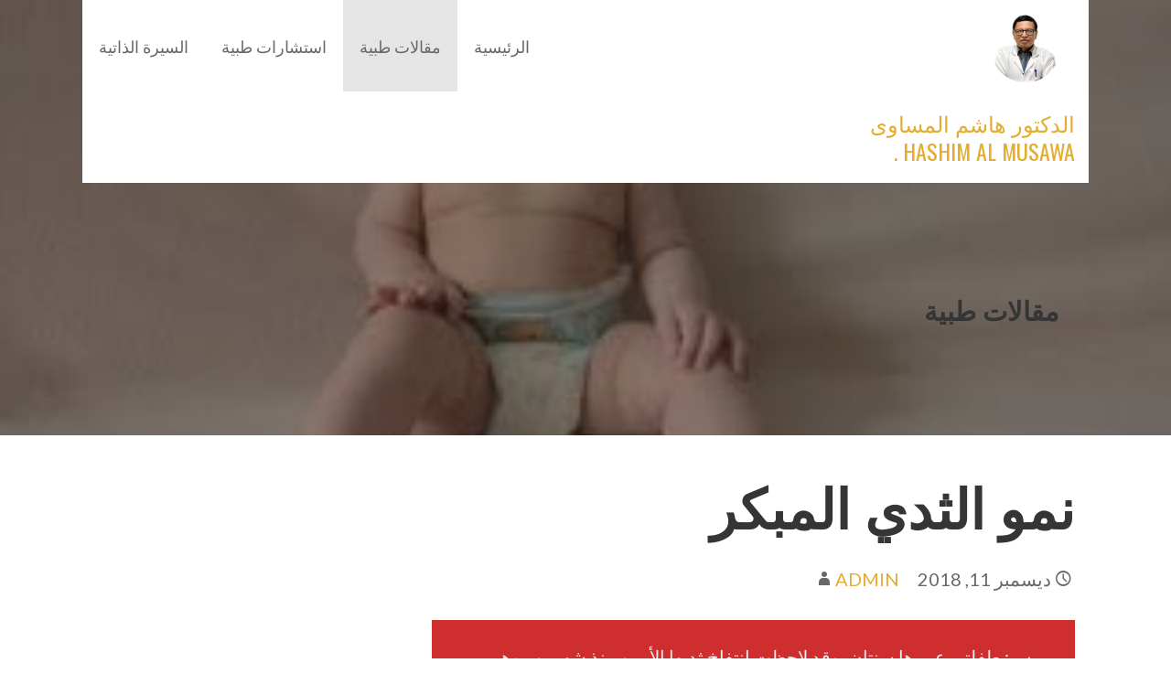

--- FILE ---
content_type: text/html; charset=UTF-8
request_url: https://almusawa.net/wp-admin/admin-ajax.php
body_size: -337
content:
216081.c27af7c01bbb429d3cd54ca120ae3743